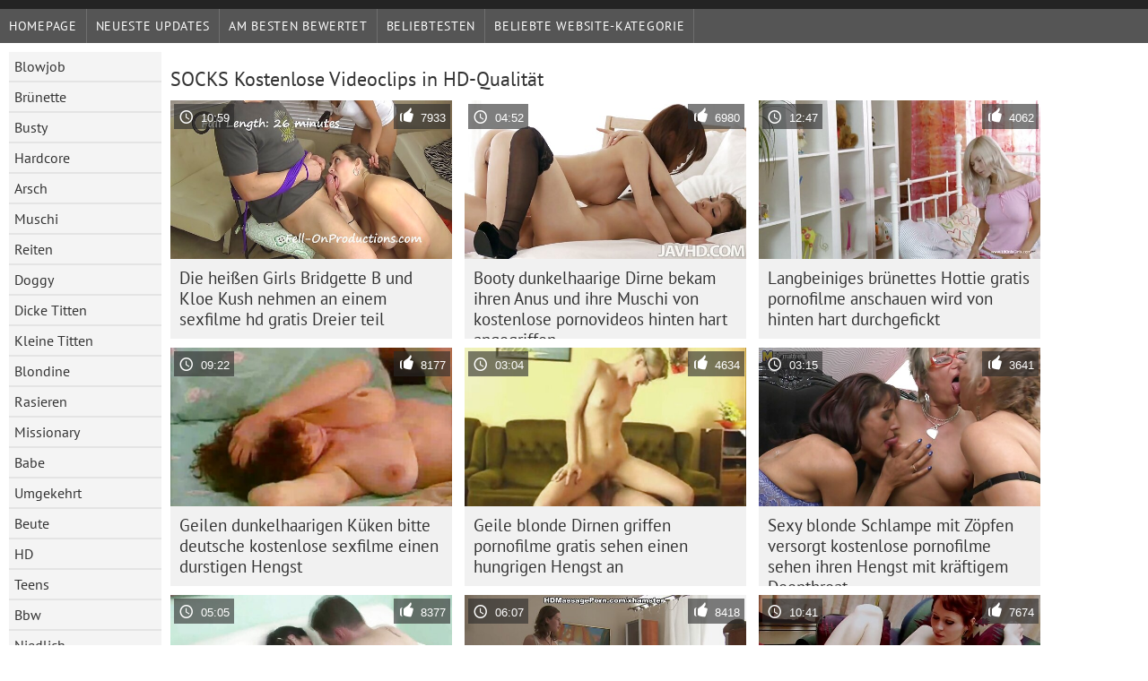

--- FILE ---
content_type: text/html; charset=UTF-8
request_url: https://de.ingyenespornooldalak.com/category/socks
body_size: 8924
content:
	<!DOCTYPE html><html lang="de">
<head>
	<meta http-equiv="Content-Type" content="text/html; charset=utf-8"/>
	<title>SOCKS Bbw videos  </title>
	<meta name="description" content="Stöbern exklusiv  SOCKS Erwachsene xxx in ausgezeichneter Qualität . Herunterladen real  SOCKS Free adult kostenlos auf Pornofilme gratis . Schwarz, asiatisch und europäisch jung  SOCKS sind bereit, in verschiedenen Posen gefickt zu werden. "/>
	<meta name="keywords" content="Erstaunlich , Videoclips , heiße Pornofilme , porno "/>
    <base target="_blank">
	<meta name="revisit-after" content="1 day" />
	<meta name="viewport" content="width=device-width, initial-scale=1">
	<meta name="apple-touch-fullscreen" content="yes">

	<link rel="shortcut icon" type="image/x-icon" href="/images/favicon.ico" />
</head>
<body>
<link href="/css/style.css?v=57" rel="stylesheet" type="text/css"/>
<script src="/js/jquery.js" type="text/javascript"></script>
<div id="wrapper">
		<div class="header">

<div id="mobnav"><div id="layout"></div>
	<div id="mobomenu">
<div class="clear"></div>
		<div class="nav_menu">

						<div class="nav_links">
				<a href="/" id="item1" title="Homepage " >Homepage </a>
				<a href="/" id="item2" title="Coole Pornofilme " >Coole Pornofilme </a>
				<span id="vids"><a href="/latest-updates.html"  class="selected" id="item3" title="Neueste Updates " >Neueste Updates </a>
				<a href="/top-rated.html" id="item4" title="Am besten bewertet " >Am besten bewertet </a>
				<a href="/most-popular.html" id="item5" title="beliebtesten " >beliebtesten </a></span>
				<a href="#" id="catlink" title="Alle sex Kategorie ">Alle sex Kategorie </a>
				<a href="/categories.html" title="Beliebte Website-Kategorie " id="item7">Beliebte Website-Kategorie </a>
				
			</div>

			<div class="clear"></div>
		</div>
	</div>
	<div id="mobexit"></div>
</div>
</div>
<div class="clear"></div>﻿<div id="l_categories" class="showcat">
		<a href="#" class="back">Zurück </a>
	<a href="/category/blowjob/">Blowjob</a>
	
	
<a href="/category/brunette/">Brünette</a>
	
	
<a href="/category/busty/">Busty</a>
	
	
<a href="/category/hardcore/">Hardcore</a>
	
	
<a href="/category/ass/">Arsch</a>
	
	
<a href="/category/pussy/">Muschi</a>
	
	
<a href="/category/riding/">Reiten</a>
	
	
<a href="/category/doggy/">Doggy</a>
	
	
<a href="/category/big+tits/">Dicke Titten</a>
	
	
<a href="/category/small+tits/">Kleine Titten</a>
	
	
<a href="/category/blonde/">Blondine</a>
	
	
<a href="/category/shaved/">Rasieren</a>
	
	
<a href="/category/missionary/">Missionary</a>
	
	
<a href="/category/babes/">Babe</a>
	
	
<a href="/category/cowgirl/">Umgekehrt</a>
	
	
<a href="/category/booty/">Beute</a>
	
	
<a href="/category/hd/">HD</a>
	
	
<a href="/category/teens/">Teens</a>
	
	
<a href="/category/milf/">Bbw</a>
	
	
<a href="/category/cute/">Niedlich</a>
	
	
<a href="/category/pussy+licking/">Muschi lecken</a>
	
	
<a href="/category/beauty/">Schönheit</a>
	
	
<a href="/category/cumshot/">Facial</a>
	
	
<a href="/category/hot/">Heiß</a>
	
	
<a href="/category/strip/">Streifen</a>
	
	
<a href="/category/threesome/">Dreier</a>
	
	
<a href="/category/asian/">Asiatisch</a>
	
	
<a href="/category/stockings/">Strumpf</a>
	
	
<a href="/category/masturbate/">Masturbieren</a>
	
	
<a href="/category/natural/">Natürlich</a>
	
	
<a href="/category/toys/">Sexspielzeug</a>
	
	
<a href="/category/horny/">Geil</a>
	
	
<a href="/category/anal/">Anal</a>
	
	
<a href="/category/lingerie/">Wäsche</a>
	
	
<a href="/category/big+cock/">Großer Schwanz</a>
	
	
<a href="/category/panties/">Höschen</a>
	
	
<a href="/category/sweet/">Süß</a>
	
	
<a href="/category/fingering/">Fingersatz</a>
	
	
<a href="/category/deepthroat/">Tief in den Rachen</a>
	
	
<a href="/category/pornstars/">Pornstars</a>
	
	
<a href="/category/black/">Schwarz</a>
	
	
<a href="/category/slut/">Schlampe</a>
	
	
<a href="/category/lesbian/">Lesbe</a>
	
	
<a href="/category/hairy/">Haarig</a>
	
	
<a href="/category/japanese/">Japanisch</a>
	
	
<a href="/category/amateur/">Amateur</a>
	
	
<a href="/category/facial/">Gesicht</a>
	
	
<a href="/category/solo/">Solo</a>
	
	
<a href="/category/outdoor/">Außenpool</a>
	
	

<a href="https://de.suomipornoa.org/" target="_blank" style="background-color: #d9d9d9;">Reife frau muschi</a>
	
	
	<a href="https://de.granniessex.net/" target="_blank" style="background-color: #d9d9d9;">Porno film kostenlos</a>
	
	
	<a href="https://de.pornophotowomans.com/" target="_blank" style="background-color: #d9d9d9;">Kostenlose sex clips</a>
	
	
	<a href="https://sexfilme.vip/" target="_blank" style="background-color: #d9d9d9;">Sexfilme gratis</a>
	
	
	<a href="https://xxxdeutschvideo.com/" target="_blank" style="background-color: #d9d9d9;">XXX Deutsch video</a>
	
	
	<a href="https://de.kurvi.net/" target="_blank" style="background-color: #d9d9d9;">Reife frauen pornofilme</a>
	
	
	<a href="https://de.meisjeneuken.net/" target="_blank" style="background-color: #d9d9d9;">ältere pornos</a>
	
	
	<a href="https://damensex.com/" target="_blank" style="background-color: #d9d9d9;">ältere damen sex</a>
	
	
	<a href="https://de.seksfilmsgratis.com/" target="_blank" style="background-color: #d9d9d9;">Reife hausfrauen</a>
	
	
	<a href="https://sexfilmegratis.org/" target="_blank" style="background-color: #d9d9d9;">Sexfilme gratis</a>
	
	
	<a href="https://de.videosdepornolatino.com/" target="_blank" style="background-color: #d9d9d9;">Kostenlose reife frauen</a>
	
	
	<a href="https://de.bipividiyo.org/" target="_blank" style="background-color: #d9d9d9;">Titten porn</a>
	
	
	<a href="https://altefrauensexvideo.com/" target="_blank" style="background-color: #d9d9d9;">Alte frauen sex video</a>
	
	
	<a href="https://kostenlosereifefrauen.com/" target="_blank" style="background-color: #d9d9d9;">Kostenlose reife frauen</a>
	
	
	<a href="https://frauenporno.best/" target="_blank" style="background-color: #d9d9d9;">FrauenPorno</a>
	
	
	<a href="https://de.gagici.top/" target="_blank" style="background-color: #d9d9d9;">Deutsche reife porno</a>
	
	
	<a href="https://reifefraukostenlos.com/" target="_blank" style="background-color: #d9d9d9;">Reife frau kostenlos</a>
	
	
	<a href="https://de.babe45.org/" target="_blank" style="background-color: #d9d9d9;">Gratis deutsche pornofilme</a>
	
	
	<a href="https://de.sexenoire.com/" target="_blank" style="background-color: #d9d9d9;">Free sex reife</a>
	
	
	<a href="https://de.videosxxxdeveteranas.com/" target="_blank" style="background-color: #d9d9d9;">Sex film kostenlos</a>
	
	
			<div class="clear"></div>
</div><div id="main_content">
<h1 class="porntitle fleft">SOCKS Kostenlose Videoclips in HD-Qualität </h1>
																									<div class="clear"></div>
<div class="pornkvideos"><div class="wrap">
	<div class="vid_info">
		<a href="/video/8094/die-hei%C3%9Fen-girls-bridgette-b-und-kloe-kush-nehmen-an-einem-sexfilme-hd-gratis-dreier-teil/"><img src="https://de.ingyenespornooldalak.com/media/thumbs/4/v08094.jpg?1652332077" alt="Die heißen Girls Bridgette B und Kloe Kush nehmen an einem sexfilme hd gratis Dreier teil"   ></a>
		<div class="vlength">10:59</div>
		<div class="likes">7933</div>
	</div>
	<h2><a href="/video/8094/die-hei%C3%9Fen-girls-bridgette-b-und-kloe-kush-nehmen-an-einem-sexfilme-hd-gratis-dreier-teil/" title="Die heißen Girls Bridgette B und Kloe Kush nehmen an einem sexfilme hd gratis Dreier teil" class="hl" style="height: 69px;">Die heißen Girls Bridgette B und Kloe Kush nehmen an einem sexfilme hd gratis Dreier teil</a></h2>
</div></div>
<div class="pornkvideos"><div class="wrap">
	<div class="vid_info">
		<a href="https://de.ingyenespornooldalak.com/link.php"><img src="https://de.ingyenespornooldalak.com/media/thumbs/3/v09383.jpg?1653047272" alt="Booty dunkelhaarige Dirne bekam ihren Anus und ihre Muschi von kostenlose pornovideos hinten hart angegriffen"   ></a>
		<div class="vlength">04:52</div>
		<div class="likes">6980</div>
	</div>
	<h2><a href="https://de.ingyenespornooldalak.com/link.php" title="Booty dunkelhaarige Dirne bekam ihren Anus und ihre Muschi von kostenlose pornovideos hinten hart angegriffen" class="hl" style="height: 69px;">Booty dunkelhaarige Dirne bekam ihren Anus und ihre Muschi von kostenlose pornovideos hinten hart angegriffen</a></h2>
</div></div>
<div class="pornkvideos"><div class="wrap">
	<div class="vid_info">
		<a href="/video/9446/langbeiniges-br%C3%BCnettes-hottie-gratis-pornofilme-anschauen-wird-von-hinten-hart-durchgefickt/"><img src="https://de.ingyenespornooldalak.com/media/thumbs/6/v09446.jpg?1652759721" alt="Langbeiniges brünettes Hottie gratis pornofilme anschauen wird von hinten hart durchgefickt"   ></a>
		<div class="vlength">12:47</div>
		<div class="likes">4062</div>
	</div>
	<h2><a href="/video/9446/langbeiniges-br%C3%BCnettes-hottie-gratis-pornofilme-anschauen-wird-von-hinten-hart-durchgefickt/" title="Langbeiniges brünettes Hottie gratis pornofilme anschauen wird von hinten hart durchgefickt" class="hl" style="height: 69px;">Langbeiniges brünettes Hottie gratis pornofilme anschauen wird von hinten hart durchgefickt</a></h2>
</div></div>
<div class="pornkvideos"><div class="wrap">
	<div class="vid_info">
		<a href="https://de.ingyenespornooldalak.com/link.php"><img src="https://de.ingyenespornooldalak.com/media/thumbs/7/v07737.jpg?1652144942" alt="Geilen dunkelhaarigen Küken bitte deutsche kostenlose sexfilme einen durstigen Hengst"   ></a>
		<div class="vlength">09:22</div>
		<div class="likes">8177</div>
	</div>
	<h2><a href="https://de.ingyenespornooldalak.com/link.php" title="Geilen dunkelhaarigen Küken bitte deutsche kostenlose sexfilme einen durstigen Hengst" class="hl" style="height: 69px;">Geilen dunkelhaarigen Küken bitte deutsche kostenlose sexfilme einen durstigen Hengst</a></h2>
</div></div>
<div class="pornkvideos"><div class="wrap">
	<div class="vid_info">
		<a href="/video/8337/geile-blonde-dirnen-griffen-pornofilme-gratis-sehen-einen-hungrigen-hengst-an/"><img src="https://de.ingyenespornooldalak.com/media/thumbs/7/v08337.jpg?1653367359" alt="Geile blonde Dirnen griffen pornofilme gratis sehen einen hungrigen Hengst an"   ></a>
		<div class="vlength">03:04</div>
		<div class="likes">4634</div>
	</div>
	<h2><a href="/video/8337/geile-blonde-dirnen-griffen-pornofilme-gratis-sehen-einen-hungrigen-hengst-an/" title="Geile blonde Dirnen griffen pornofilme gratis sehen einen hungrigen Hengst an" class="hl" style="height: 69px;">Geile blonde Dirnen griffen pornofilme gratis sehen einen hungrigen Hengst an</a></h2>
</div></div>
<div class="pornkvideos"><div class="wrap">
	<div class="vid_info">
		<a href="https://de.ingyenespornooldalak.com/link.php"><img src="https://de.ingyenespornooldalak.com/media/thumbs/1/v09511.jpg?1653960798" alt="Sexy blonde Schlampe mit Zöpfen versorgt kostenlose pornofilme sehen ihren Hengst mit kräftigem Deepthroat"   ></a>
		<div class="vlength">03:15</div>
		<div class="likes">3641</div>
	</div>
	<h2><a href="https://de.ingyenespornooldalak.com/link.php" title="Sexy blonde Schlampe mit Zöpfen versorgt kostenlose pornofilme sehen ihren Hengst mit kräftigem Deepthroat" class="hl" style="height: 69px;">Sexy blonde Schlampe mit Zöpfen versorgt kostenlose pornofilme sehen ihren Hengst mit kräftigem Deepthroat</a></h2>
</div></div>
<div class="pornkvideos"><div class="wrap">
	<div class="vid_info">
		<a href="/video/5312/sch%C3%B6nes-k%C3%BCken-begl%C3%BCckt-ihre-s%C3%BC%C3%9Fe-muschi-deutsche-sexfime-kostenlos-mit-einem-rosa-dildo/"><img src="https://de.ingyenespornooldalak.com/media/thumbs/2/v05312.jpg?1652705382" alt="Schönes Küken beglückt ihre süße Muschi deutsche sexfime kostenlos mit einem rosa Dildo"   ></a>
		<div class="vlength">05:05</div>
		<div class="likes">8377</div>
	</div>
	<h2><a href="/video/5312/sch%C3%B6nes-k%C3%BCken-begl%C3%BCckt-ihre-s%C3%BC%C3%9Fe-muschi-deutsche-sexfime-kostenlos-mit-einem-rosa-dildo/" title="Schönes Küken beglückt ihre süße Muschi deutsche sexfime kostenlos mit einem rosa Dildo" class="hl" style="height: 69px;">Schönes Küken beglückt ihre süße Muschi deutsche sexfime kostenlos mit einem rosa Dildo</a></h2>
</div></div>
<div class="pornkvideos"><div class="wrap">
	<div class="vid_info">
		<a href="/video/8454/blondie-infunny-kniestr%C3%BCmpfe-goldie-glock-wird-in-kostenlose-deutsche-pornos-anschauen-fliegender-pose-hart-gefickt/"><img src="https://de.ingyenespornooldalak.com/media/thumbs/4/v08454.jpg?1652382633" alt="Blondie Infunny Kniestrümpfe Goldie Glock wird in kostenlose deutsche pornos anschauen fliegender Pose hart gefickt"   ></a>
		<div class="vlength">06:07</div>
		<div class="likes">8418</div>
	</div>
	<h2><a href="/video/8454/blondie-infunny-kniestr%C3%BCmpfe-goldie-glock-wird-in-kostenlose-deutsche-pornos-anschauen-fliegender-pose-hart-gefickt/" title="Blondie Infunny Kniestrümpfe Goldie Glock wird in kostenlose deutsche pornos anschauen fliegender Pose hart gefickt" class="hl" style="height: 69px;">Blondie Infunny Kniestrümpfe Goldie Glock wird in kostenlose deutsche pornos anschauen fliegender Pose hart gefickt</a></h2>
</div></div>
<div class="pornkvideos"><div class="wrap">
	<div class="vid_info">
		<a href="/video/5487/s%C3%BC%C3%9Fe-hellhaarige-studentin-mit-z%C3%B6pfen-lutscht-gerne-p%C3%B6rnofilme-schw%C3%A4nze-f%C3%BCr-sperma/"><img src="https://de.ingyenespornooldalak.com/media/thumbs/7/v05487.jpg?1651887375" alt="Süße hellhaarige Studentin mit Zöpfen lutscht gerne pörnofilme Schwänze für Sperma"   ></a>
		<div class="vlength">10:41</div>
		<div class="likes">7674</div>
	</div>
	<h2><a href="/video/5487/s%C3%BC%C3%9Fe-hellhaarige-studentin-mit-z%C3%B6pfen-lutscht-gerne-p%C3%B6rnofilme-schw%C3%A4nze-f%C3%BCr-sperma/" title="Süße hellhaarige Studentin mit Zöpfen lutscht gerne pörnofilme Schwänze für Sperma" class="hl" style="height: 69px;">Süße hellhaarige Studentin mit Zöpfen lutscht gerne pörnofilme Schwänze für Sperma</a></h2>
</div></div>
<div class="pornkvideos"><div class="wrap">
	<div class="vid_info">
		<a href="/video/3463/das-l%C3%BCsterne-luder-geile-filme-kostenlos-lettie-rin-fingert-einen-feuchten-punani-in-verschiedenen-stellungen/"><img src="https://de.ingyenespornooldalak.com/media/thumbs/3/v03463.jpg?1651909068" alt="Das lüsterne Luder geile filme kostenlos Lettie Rin fingert einen feuchten Punani in verschiedenen Stellungen"   ></a>
		<div class="vlength">01:58</div>
		<div class="likes">8234</div>
	</div>
	<h2><a href="/video/3463/das-l%C3%BCsterne-luder-geile-filme-kostenlos-lettie-rin-fingert-einen-feuchten-punani-in-verschiedenen-stellungen/" title="Das lüsterne Luder geile filme kostenlos Lettie Rin fingert einen feuchten Punani in verschiedenen Stellungen" class="hl" style="height: 69px;">Das lüsterne Luder geile filme kostenlos Lettie Rin fingert einen feuchten Punani in verschiedenen Stellungen</a></h2>
</div></div>
<div class="pornkvideos"><div class="wrap">
	<div class="vid_info">
		<a href="https://de.ingyenespornooldalak.com/link.php"><img src="https://de.ingyenespornooldalak.com/media/thumbs/4/v04634.jpg?1651911861" alt="Das süße junge Küken mit suche gratis pornofilme dem Zopf Little Caprice spielt auf der Couch mit ihrer Muschi"   ></a>
		<div class="vlength">02:06</div>
		<div class="likes">6484</div>
	</div>
	<h2><a href="https://de.ingyenespornooldalak.com/link.php" title="Das süße junge Küken mit suche gratis pornofilme dem Zopf Little Caprice spielt auf der Couch mit ihrer Muschi" class="hl" style="height: 69px;">Das süße junge Küken mit suche gratis pornofilme dem Zopf Little Caprice spielt auf der Couch mit ihrer Muschi</a></h2>
</div></div>
<div class="pornkvideos"><div class="wrap">
	<div class="vid_info">
		<a href="https://de.ingyenespornooldalak.com/link.php"><img src="https://de.ingyenespornooldalak.com/media/thumbs/5/v03715.jpg?1655609198" alt="Die appetitliche junge Blondine Iza wird auf einen harten und fleischigen Schwanz aufgespießt kostenlose pornos fürs handy"   ></a>
		<div class="vlength">05:04</div>
		<div class="likes">6264</div>
	</div>
	<h2><a href="https://de.ingyenespornooldalak.com/link.php" title="Die appetitliche junge Blondine Iza wird auf einen harten und fleischigen Schwanz aufgespießt kostenlose pornos fürs handy" class="hl" style="height: 69px;">Die appetitliche junge Blondine Iza wird auf einen harten und fleischigen Schwanz aufgespießt kostenlose pornos fürs handy</a></h2>
</div></div>
<div class="pornkvideos"><div class="wrap">
	<div class="vid_info">
		<a href="/video/9248/die-anal-wahnsinnige-schlampe-lolli-gratis-deutsche-pornos-lane-bekommt-ihren-anus-gespreizt-und-vollgespritzt/"><img src="https://de.ingyenespornooldalak.com/media/thumbs/8/v09248.jpg?1652645868" alt="Die anal-wahnsinnige Schlampe Lolli gratis deutsche pornos Lane bekommt ihren Anus gespreizt und vollgespritzt"   ></a>
		<div class="vlength">03:13</div>
		<div class="likes">8740</div>
	</div>
	<h2><a href="/video/9248/die-anal-wahnsinnige-schlampe-lolli-gratis-deutsche-pornos-lane-bekommt-ihren-anus-gespreizt-und-vollgespritzt/" title="Die anal-wahnsinnige Schlampe Lolli gratis deutsche pornos Lane bekommt ihren Anus gespreizt und vollgespritzt" class="hl" style="height: 69px;">Die anal-wahnsinnige Schlampe Lolli gratis deutsche pornos Lane bekommt ihren Anus gespreizt und vollgespritzt</a></h2>
</div></div>
<div class="pornkvideos"><div class="wrap">
	<div class="vid_info">
		<a href="https://de.ingyenespornooldalak.com/link.php"><img src="https://de.ingyenespornooldalak.com/media/thumbs/4/v05204.jpg?1653878989" alt="Liebliches und heißes sexfilme hamster süßes blondes Haar in weißen Socken reibt ihren Kitzler auf dem Etagenbett"   ></a>
		<div class="vlength">12:52</div>
		<div class="likes">3280</div>
	</div>
	<h2><a href="https://de.ingyenespornooldalak.com/link.php" title="Liebliches und heißes sexfilme hamster süßes blondes Haar in weißen Socken reibt ihren Kitzler auf dem Etagenbett" class="hl" style="height: 69px;">Liebliches und heißes sexfilme hamster süßes blondes Haar in weißen Socken reibt ihren Kitzler auf dem Etagenbett</a></h2>
</div></div>
<div class="pornkvideos"><div class="wrap">
	<div class="vid_info">
		<a href="/video/858/das-schlanke-freie-deutsche-pornos-babe-eleanor-lutscht-einen-schwanz-bevor-eine-dampfende-muschi-h%C3%A4mmert/"><img src="https://de.ingyenespornooldalak.com/media/thumbs/8/v00858.jpg?1656648594" alt="Das schlanke freie deutsche pornos Babe Eleanor lutscht einen Schwanz, bevor eine dampfende Muschi hämmert"   ></a>
		<div class="vlength">01:20</div>
		<div class="likes">6412</div>
	</div>
	<h2><a href="/video/858/das-schlanke-freie-deutsche-pornos-babe-eleanor-lutscht-einen-schwanz-bevor-eine-dampfende-muschi-h%C3%A4mmert/" title="Das schlanke freie deutsche pornos Babe Eleanor lutscht einen Schwanz, bevor eine dampfende Muschi hämmert" class="hl" style="height: 69px;">Das schlanke freie deutsche pornos Babe Eleanor lutscht einen Schwanz, bevor eine dampfende Muschi hämmert</a></h2>
</div></div>
<div class="pornkvideos"><div class="wrap">
	<div class="vid_info">
		<a href="/video/3255/das-deutsche-ponos-kostenlos-verf%C3%BChrerische-babe-lovenia-lux-spielt-fr%C3%BCh-am-morgen-mit-ihrer-leckeren-muschi/"><img src="https://de.ingyenespornooldalak.com/media/thumbs/5/v03255.jpg?1653363587" alt="Das deutsche ponos kostenlos verführerische Babe Lovenia Lux spielt früh am Morgen mit ihrer leckeren Muschi"   ></a>
		<div class="vlength">05:28</div>
		<div class="likes">6157</div>
	</div>
	<h2><a href="/video/3255/das-deutsche-ponos-kostenlos-verf%C3%BChrerische-babe-lovenia-lux-spielt-fr%C3%BCh-am-morgen-mit-ihrer-leckeren-muschi/" title="Das deutsche ponos kostenlos verführerische Babe Lovenia Lux spielt früh am Morgen mit ihrer leckeren Muschi" class="hl" style="height: 69px;">Das deutsche ponos kostenlos verführerische Babe Lovenia Lux spielt früh am Morgen mit ihrer leckeren Muschi</a></h2>
</div></div>
<div class="pornkvideos"><div class="wrap">
	<div class="vid_info">
		<a href="https://de.ingyenespornooldalak.com/link.php"><img src="https://de.ingyenespornooldalak.com/media/thumbs/0/v03580.jpg?1655010635" alt="Chastity Lynn wird am gratis prnos Pranger fixiert und ins Maul gebumst"   ></a>
		<div class="vlength">07:15</div>
		<div class="likes">4004</div>
	</div>
	<h2><a href="https://de.ingyenespornooldalak.com/link.php" title="Chastity Lynn wird am gratis prnos Pranger fixiert und ins Maul gebumst" class="hl" style="height: 69px;">Chastity Lynn wird am gratis prnos Pranger fixiert und ins Maul gebumst</a></h2>
</div></div>
<div class="pornkvideos"><div class="wrap">
	<div class="vid_info">
		<a href="https://de.ingyenespornooldalak.com/link.php"><img src="https://de.ingyenespornooldalak.com/media/thumbs/5/v06495.jpg?1657070308" alt="Die anzügliche Tussi Christen Courtney und frauenporno gratis ihre versaute Freundin ficken einen geilen Typen"   ></a>
		<div class="vlength">03:07</div>
		<div class="likes">7155</div>
	</div>
	<h2><a href="https://de.ingyenespornooldalak.com/link.php" title="Die anzügliche Tussi Christen Courtney und frauenporno gratis ihre versaute Freundin ficken einen geilen Typen" class="hl" style="height: 69px;">Die anzügliche Tussi Christen Courtney und frauenporno gratis ihre versaute Freundin ficken einen geilen Typen</a></h2>
</div></div>
<div class="pornkvideos"><div class="wrap">
	<div class="vid_info">
		<a href="https://de.ingyenespornooldalak.com/link.php"><img src="https://de.ingyenespornooldalak.com/media/thumbs/0/v04150.jpg?1655864527" alt="Das zierliche Küken Melissa Moore bekommt ihre Muschi gerammt und pornofilme kostenlos im Doggystyle vollgespritzt"   ></a>
		<div class="vlength">08:04</div>
		<div class="likes">6352</div>
	</div>
	<h2><a href="https://de.ingyenespornooldalak.com/link.php" title="Das zierliche Küken Melissa Moore bekommt ihre Muschi gerammt und pornofilme kostenlos im Doggystyle vollgespritzt" class="hl" style="height: 69px;">Das zierliche Küken Melissa Moore bekommt ihre Muschi gerammt und pornofilme kostenlos im Doggystyle vollgespritzt</a></h2>
</div></div>
<div class="pornkvideos"><div class="wrap">
	<div class="vid_info">
		<a href="https://de.ingyenespornooldalak.com/link.php"><img src="https://de.ingyenespornooldalak.com/media/thumbs/9/v04629.jpg?1652176797" alt="Schöner Teenager in weißen Socken Amina Thompson bekommt ihre Muschi zugeschlagen fickfilme"   ></a>
		<div class="vlength">05:47</div>
		<div class="likes">7588</div>
	</div>
	<h2><a href="https://de.ingyenespornooldalak.com/link.php" title="Schöner Teenager in weißen Socken Amina Thompson bekommt ihre Muschi zugeschlagen fickfilme" class="hl" style="height: 69px;">Schöner Teenager in weißen Socken Amina Thompson bekommt ihre Muschi zugeschlagen fickfilme</a></h2>
</div></div>
<div class="pornkvideos"><div class="wrap">
	<div class="vid_info">
		<a href="/video/6561/nyotaimori-%C3%BCberrascht-von-sexy-asiatischer-frau-im-geisha-kost%C3%BCm-ember-snow-kostenlos-pornos-gucken/"><img src="https://de.ingyenespornooldalak.com/media/thumbs/1/v06561.jpg?1652062003" alt="Nyotaimori überrascht von sexy asiatischer Frau im Geisha-Kostüm Ember Snow kostenlos pornos gucken"   ></a>
		<div class="vlength">06:14</div>
		<div class="likes">5288</div>
	</div>
	<h2><a href="/video/6561/nyotaimori-%C3%BCberrascht-von-sexy-asiatischer-frau-im-geisha-kost%C3%BCm-ember-snow-kostenlos-pornos-gucken/" title="Nyotaimori überrascht von sexy asiatischer Frau im Geisha-Kostüm Ember Snow kostenlos pornos gucken" class="hl" style="height: 69px;">Nyotaimori überrascht von sexy asiatischer Frau im Geisha-Kostüm Ember Snow kostenlos pornos gucken</a></h2>
</div></div>
<div class="pornkvideos"><div class="wrap">
	<div class="vid_info">
		<a href="/video/4773/die-junge-blonde-japanische-pornos-kostenlos-rebecca-black-hat-in-seinem-b%C3%BCro-sexspa%C3%9F-mit-dem-senior/"><img src="https://de.ingyenespornooldalak.com/media/thumbs/3/v04773.jpg?1652675330" alt="Die junge blonde japanische pornos kostenlos Rebecca Black hat in seinem Büro Sexspaß mit dem Senior"   ></a>
		<div class="vlength">01:56</div>
		<div class="likes">6556</div>
	</div>
	<h2><a href="/video/4773/die-junge-blonde-japanische-pornos-kostenlos-rebecca-black-hat-in-seinem-b%C3%BCro-sexspa%C3%9F-mit-dem-senior/" title="Die junge blonde japanische pornos kostenlos Rebecca Black hat in seinem Büro Sexspaß mit dem Senior" class="hl" style="height: 69px;">Die junge blonde japanische pornos kostenlos Rebecca Black hat in seinem Büro Sexspaß mit dem Senior</a></h2>
</div></div>
<div class="pornkvideos"><div class="wrap">
	<div class="vid_info">
		<a href="/video/6499/die-sinnliche-lesbe-whitney-conroy-kostenlose-alte-pornos-leckt-die-muschi-ihrer-freundin-in-69er-pose/"><img src="https://de.ingyenespornooldalak.com/media/thumbs/9/v06499.jpg?1653274349" alt="Die sinnliche Lesbe Whitney Conroy kostenlose alte pornos leckt die Muschi ihrer Freundin in 69er-Pose"   ></a>
		<div class="vlength">05:06</div>
		<div class="likes">5413</div>
	</div>
	<h2><a href="/video/6499/die-sinnliche-lesbe-whitney-conroy-kostenlose-alte-pornos-leckt-die-muschi-ihrer-freundin-in-69er-pose/" title="Die sinnliche Lesbe Whitney Conroy kostenlose alte pornos leckt die Muschi ihrer Freundin in 69er-Pose" class="hl" style="height: 69px;">Die sinnliche Lesbe Whitney Conroy kostenlose alte pornos leckt die Muschi ihrer Freundin in 69er-Pose</a></h2>
</div></div>
<div class="pornkvideos"><div class="wrap">
	<div class="vid_info">
		<a href="/video/2554/der-superd%C3%BCnne-teenie-kristy-may-gibt-einen-blowjob-und-bekommt-ihre-kostenlose-private-sexfilme-muschi-gedehnt/"><img src="https://de.ingyenespornooldalak.com/media/thumbs/4/v02554.jpg?1655167236" alt="Der superdünne Teenie Kristy May gibt einen Blowjob und bekommt ihre kostenlose private sexfilme Muschi gedehnt"   ></a>
		<div class="vlength">06:00</div>
		<div class="likes">6409</div>
	</div>
	<h2><a href="/video/2554/der-superd%C3%BCnne-teenie-kristy-may-gibt-einen-blowjob-und-bekommt-ihre-kostenlose-private-sexfilme-muschi-gedehnt/" title="Der superdünne Teenie Kristy May gibt einen Blowjob und bekommt ihre kostenlose private sexfilme Muschi gedehnt" class="hl" style="height: 69px;">Der superdünne Teenie Kristy May gibt einen Blowjob und bekommt ihre kostenlose private sexfilme Muschi gedehnt</a></h2>
</div></div>
<div class="pornkvideos"><div class="wrap">
	<div class="vid_info">
		<a href="/video/5935/s%C3%BC%C3%9F-aussehender-teenie-spielt-solo-kostenlose-private-pornos-mit-ihrer-gegl%C3%A4tteten-muschi/"><img src="https://de.ingyenespornooldalak.com/media/thumbs/5/v05935.jpg?1656469227" alt="Süß aussehender Teenie spielt solo kostenlose private pornos mit ihrer geglätteten Muschi"   ></a>
		<div class="vlength">05:12</div>
		<div class="likes">3560</div>
	</div>
	<h2><a href="/video/5935/s%C3%BC%C3%9F-aussehender-teenie-spielt-solo-kostenlose-private-pornos-mit-ihrer-gegl%C3%A4tteten-muschi/" title="Süß aussehender Teenie spielt solo kostenlose private pornos mit ihrer geglätteten Muschi" class="hl" style="height: 69px;">Süß aussehender Teenie spielt solo kostenlose private pornos mit ihrer geglätteten Muschi</a></h2>
</div></div>
<div class="pornkvideos"><div class="wrap">
	<div class="vid_info">
		<a href="/video/9572/schlanke-rothaarige-mega-sexfilme-schlampe-bekommt-ihre-muschi-im-seitlichen-stil-hart-poliert/"><img src="https://de.ingyenespornooldalak.com/media/thumbs/2/v09572.jpg?1652446907" alt="Schlanke rothaarige mega sexfilme Schlampe bekommt ihre Muschi im seitlichen Stil hart poliert"   ></a>
		<div class="vlength">05:41</div>
		<div class="likes">3268</div>
	</div>
	<h2><a href="/video/9572/schlanke-rothaarige-mega-sexfilme-schlampe-bekommt-ihre-muschi-im-seitlichen-stil-hart-poliert/" title="Schlanke rothaarige mega sexfilme Schlampe bekommt ihre Muschi im seitlichen Stil hart poliert" class="hl" style="height: 69px;">Schlanke rothaarige mega sexfilme Schlampe bekommt ihre Muschi im seitlichen Stil hart poliert</a></h2>
</div></div>
<div class="pornkvideos"><div class="wrap">
	<div class="vid_info">
		<a href="/video/2987/die-sexy-freundin-katrina-haze-l%C3%A4sst-zum-ersten-mal-ins-deutsche-gratis-sexfilme-analloch-eindringen/"><img src="https://de.ingyenespornooldalak.com/media/thumbs/7/v02987.jpg?1652120612" alt="Die sexy Freundin Katrina Haze lässt zum ersten Mal ins deutsche gratis sexfilme Analloch eindringen"   ></a>
		<div class="vlength">06:04</div>
		<div class="likes">7533</div>
	</div>
	<h2><a href="/video/2987/die-sexy-freundin-katrina-haze-l%C3%A4sst-zum-ersten-mal-ins-deutsche-gratis-sexfilme-analloch-eindringen/" title="Die sexy Freundin Katrina Haze lässt zum ersten Mal ins deutsche gratis sexfilme Analloch eindringen" class="hl" style="height: 69px;">Die sexy Freundin Katrina Haze lässt zum ersten Mal ins deutsche gratis sexfilme Analloch eindringen</a></h2>
</div></div>
<div class="pornkvideos"><div class="wrap">
	<div class="vid_info">
		<a href="/video/8040/hussy-t%C3%A4towierte-blondine-mit-lustigen-bunten-socken-wird-doggy-gefickt-sex-kostenlos-ansehen/"><img src="https://de.ingyenespornooldalak.com/media/thumbs/0/v08040.jpg?1657247862" alt="Hussy tätowierte Blondine mit lustigen bunten Socken wird Doggy gefickt sex kostenlos ansehen"   ></a>
		<div class="vlength">06:40</div>
		<div class="likes">4165</div>
	</div>
	<h2><a href="/video/8040/hussy-t%C3%A4towierte-blondine-mit-lustigen-bunten-socken-wird-doggy-gefickt-sex-kostenlos-ansehen/" title="Hussy tätowierte Blondine mit lustigen bunten Socken wird Doggy gefickt sex kostenlos ansehen" class="hl" style="height: 69px;">Hussy tätowierte Blondine mit lustigen bunten Socken wird Doggy gefickt sex kostenlos ansehen</a></h2>
</div></div>
<div class="pornkvideos"><div class="wrap">
	<div class="vid_info">
		<a href="/video/8262/die-l%C3%BCsternen-blonden-tramps-bridgette-mega-sexfilme-b-und-kloe-kush-teilen-sich-einen-s%C3%BC%C3%9Fen-schwanz/"><img src="https://de.ingyenespornooldalak.com/media/thumbs/2/v08262.jpg?1655357459" alt="Die lüsternen blonden Tramps Bridgette mega sexfilme B und Kloe Kush teilen sich einen süßen Schwanz"   ></a>
		<div class="vlength">02:50</div>
		<div class="likes">3199</div>
	</div>
	<h2><a href="/video/8262/die-l%C3%BCsternen-blonden-tramps-bridgette-mega-sexfilme-b-und-kloe-kush-teilen-sich-einen-s%C3%BC%C3%9Fen-schwanz/" title="Die lüsternen blonden Tramps Bridgette mega sexfilme B und Kloe Kush teilen sich einen süßen Schwanz" class="hl" style="height: 69px;">Die lüsternen blonden Tramps Bridgette mega sexfilme B und Kloe Kush teilen sich einen süßen Schwanz</a></h2>
</div></div>
<div class="pornkvideos"><div class="wrap">
	<div class="vid_info">
		<a href="/video/7987/geiler-kostenlose-zeichentrick-pornos-geschickter-ficker-versucht-junge-tussi-direkt-auf-dem-tisch-zu-befriedigen/"><img src="https://de.ingyenespornooldalak.com/media/thumbs/7/v07987.jpg?1653442589" alt="Geiler kostenlose zeichentrick pornos geschickter Ficker versucht, junge Tussi direkt auf dem Tisch zu befriedigen"   ></a>
		<div class="vlength">13:32</div>
		<div class="likes">3350</div>
	</div>
	<h2><a href="/video/7987/geiler-kostenlose-zeichentrick-pornos-geschickter-ficker-versucht-junge-tussi-direkt-auf-dem-tisch-zu-befriedigen/" title="Geiler kostenlose zeichentrick pornos geschickter Ficker versucht, junge Tussi direkt auf dem Tisch zu befriedigen" class="hl" style="height: 69px;">Geiler kostenlose zeichentrick pornos geschickter Ficker versucht, junge Tussi direkt auf dem Tisch zu befriedigen</a></h2>
</div></div>
<div class="pornkvideos"><div class="wrap">
	<div class="vid_info">
		<a href="/video/9697/die-l%C3%BCsterne-schwarzhaarige-s%C3%BC%C3%9Fe-mit-z%C3%B6pfen-bl%C3%A4st-ihrem-pornos-kostenlos-sehen-stiefvater-einen-riesigen-s%C3%BC%C3%9Fen-wichser/"><img src="https://de.ingyenespornooldalak.com/media/thumbs/7/v09697.jpg?1655170566" alt="Die lüsterne schwarzhaarige Süße mit Zöpfen bläst ihrem pornos kostenlos sehen Stiefvater einen riesigen süßen Wichser"   ></a>
		<div class="vlength">13:05</div>
		<div class="likes">3923</div>
	</div>
	<h2><a href="/video/9697/die-l%C3%BCsterne-schwarzhaarige-s%C3%BC%C3%9Fe-mit-z%C3%B6pfen-bl%C3%A4st-ihrem-pornos-kostenlos-sehen-stiefvater-einen-riesigen-s%C3%BC%C3%9Fen-wichser/" title="Die lüsterne schwarzhaarige Süße mit Zöpfen bläst ihrem pornos kostenlos sehen Stiefvater einen riesigen süßen Wichser" class="hl" style="height: 69px;">Die lüsterne schwarzhaarige Süße mit Zöpfen bläst ihrem pornos kostenlos sehen Stiefvater einen riesigen süßen Wichser</a></h2>
</div></div>
<div class="pornkvideos"><div class="wrap">
	<div class="vid_info">
		<a href="/video/6049/geiler-kerl-kostenlose-pornovidios-versohlt-und-bohrt-arsch-von-b%C3%B6se-aussehendem-teen/"><img src="https://de.ingyenespornooldalak.com/media/thumbs/9/v06049.jpg?1654658573" alt="Geiler Kerl kostenlose pornovidios versohlt und bohrt Arsch von böse aussehendem Teen"   ></a>
		<div class="vlength">02:26</div>
		<div class="likes">2756</div>
	</div>
	<h2><a href="/video/6049/geiler-kerl-kostenlose-pornovidios-versohlt-und-bohrt-arsch-von-b%C3%B6se-aussehendem-teen/" title="Geiler Kerl kostenlose pornovidios versohlt und bohrt Arsch von böse aussehendem Teen" class="hl" style="height: 69px;">Geiler Kerl kostenlose pornovidios versohlt und bohrt Arsch von böse aussehendem Teen</a></h2>
</div></div>
<div class="pornkvideos"><div class="wrap">
	<div class="vid_info">
		<a href="/video/8911/die-sex-appeal-k%C3%BCnstlerin-emilie-doll-tobt-auf-dem-schwanz-eines-harten-gratis-sexfime-und-gro%C3%9Fen-liebhabers/"><img src="https://de.ingyenespornooldalak.com/media/thumbs/1/v08911.jpg?1652888647" alt="Die Sex-Appeal-Künstlerin Emilie Doll tobt auf dem Schwanz eines harten gratis sexfime und großen Liebhabers"   ></a>
		<div class="vlength">02:43</div>
		<div class="likes">5043</div>
	</div>
	<h2><a href="/video/8911/die-sex-appeal-k%C3%BCnstlerin-emilie-doll-tobt-auf-dem-schwanz-eines-harten-gratis-sexfime-und-gro%C3%9Fen-liebhabers/" title="Die Sex-Appeal-Künstlerin Emilie Doll tobt auf dem Schwanz eines harten gratis sexfime und großen Liebhabers" class="hl" style="height: 69px;">Die Sex-Appeal-Künstlerin Emilie Doll tobt auf dem Schwanz eines harten gratis sexfime und großen Liebhabers</a></h2>
</div></div>
<div class="pornkvideos"><div class="wrap">
	<div class="vid_info">
		<a href="/video/8408/die-junge-vollbusige-blondine-deutsche-pornofilme-gratis-brenda-zeigt-ihre-titten-und-wird-in-fliegender-pose-gefickt/"><img src="https://de.ingyenespornooldalak.com/media/thumbs/8/v08408.jpg?1651973711" alt="Die junge vollbusige Blondine deutsche pornofilme gratis Brenda zeigt ihre Titten und wird in fliegender Pose gefickt"   ></a>
		<div class="vlength">06:01</div>
		<div class="likes">5080</div>
	</div>
	<h2><a href="/video/8408/die-junge-vollbusige-blondine-deutsche-pornofilme-gratis-brenda-zeigt-ihre-titten-und-wird-in-fliegender-pose-gefickt/" title="Die junge vollbusige Blondine deutsche pornofilme gratis Brenda zeigt ihre Titten und wird in fliegender Pose gefickt" class="hl" style="height: 69px;">Die junge vollbusige Blondine deutsche pornofilme gratis Brenda zeigt ihre Titten und wird in fliegender Pose gefickt</a></h2>
</div></div>
<div class="pornkvideos"><div class="wrap">
	<div class="vid_info">
		<a href="/video/7978/zwei-perverse-deutschepornos-kostenlos-maskierte-kerle-ficken-brutal-eine-br%C3%BCnette-nymphomanin-mit-hintern/"><img src="https://de.ingyenespornooldalak.com/media/thumbs/8/v07978.jpg?1652089119" alt="Zwei perverse deutschepornos kostenlos maskierte Kerle ficken brutal eine brünette Nymphomanin mit Hintern"   ></a>
		<div class="vlength">06:14</div>
		<div class="likes">5947</div>
	</div>
	<h2><a href="/video/7978/zwei-perverse-deutschepornos-kostenlos-maskierte-kerle-ficken-brutal-eine-br%C3%BCnette-nymphomanin-mit-hintern/" title="Zwei perverse deutschepornos kostenlos maskierte Kerle ficken brutal eine brünette Nymphomanin mit Hintern" class="hl" style="height: 69px;">Zwei perverse deutschepornos kostenlos maskierte Kerle ficken brutal eine brünette Nymphomanin mit Hintern</a></h2>
</div></div>
<div class="pornkvideos"><div class="wrap">
	<div class="vid_info">
		<a href="/video/4780/das-s%C3%BC%C3%9Fe-teen-caroline-und-sex-filme-gratis-ihre-ungezogene-freundin-lecken-sich-gegenseitig-die-fotzen-am-lolly-pop-und-lecken-sich-gegenseitig/"><img src="https://de.ingyenespornooldalak.com/media/thumbs/0/v04780.jpg?1651942230" alt="Das süße Teen Caroline und sex filme gratis ihre ungezogene Freundin lecken sich gegenseitig die Fotzen am Lolly Pop und lecken sich gegenseitig"   ></a>
		<div class="vlength">05:44</div>
		<div class="likes">7651</div>
	</div>
	<h2><a href="/video/4780/das-s%C3%BC%C3%9Fe-teen-caroline-und-sex-filme-gratis-ihre-ungezogene-freundin-lecken-sich-gegenseitig-die-fotzen-am-lolly-pop-und-lecken-sich-gegenseitig/" title="Das süße Teen Caroline und sex filme gratis ihre ungezogene Freundin lecken sich gegenseitig die Fotzen am Lolly Pop und lecken sich gegenseitig" class="hl" style="height: 69px;">Das süße Teen Caroline und sex filme gratis ihre ungezogene Freundin lecken sich gegenseitig die Fotzen am Lolly Pop und lecken sich gegenseitig</a></h2>
</div></div>




	
	<style>
a.button {
    box-shadow: 0 1px 2px rgb(0 0 0 / 30%);
    text-align: center;
        font-size: 16px;
    display: inline-block;
    background: #414141;
    margin: 10 2px 4px;
    border-radius: 6px;
    min-width: 10px;
    border: 1px solid #afb9c1; 
    padding: 10px;
    color: #fff;
    cursor: pointer;
    }
    a.button.current {
  
    background: #ff0036;
    text-align: center;
        font-size: 16px;
    display: inline-block;

    margin: 10 2px 4px;
    border-radius: 4px;
    min-width: 10px;
     box-shadow: 0 1px 2px rgb(0 0 0 / 30%); 
    padding: 10px;
    color: #fff;
    cursor: pointer;
        
    } 
    
    .paginator {    width: 100%;
    overflow: hidden;
    text-align: center;
    font-size: 0;
    padding: 10px 0 0 0;  }
    
    .paginator a {   color: #fff;
    text-decoration: none;}
    .paginator a:hover {   color: #fff; 
     background:#636161;
    }
   

		</style>		

	

	

<div class="paginator"><a href='https://de.ingyenespornooldalak.com/category/socks?page=1' class='button current'>1</a> <a href='https://de.ingyenespornooldalak.com/category/socks?page=2' class='button'>2</a> <a href='https://de.ingyenespornooldalak.com/category/socks?page=3' class='button'>3</a> <a href='https://de.ingyenespornooldalak.com/category/socks?page=4' class='button'>4</a> <a href='https://de.ingyenespornooldalak.com/category/socks?page=2' class='button'><span>&rarr;</span></a></div>
</div>
<div class="clear"></div>
<div class="bottom">


			<div class="bott"></div>			<div class="clear"></div>
</div>


<div class="bottom">
<style>p a {color: #FFF !important;}</style>
<p>kostenfreie Pornovideos finden Sie auf diesen Erwachsenenseiten!</p>
<p>
<a href="https://reifenporn.com/">Reifen porn</a>, 
<a href="https://reifensex.com/">Reifen sex</a>, 
<a href="https://sexmithausfrauen.net/">Sex mit hausfrauen</a>, 
<a href="https://freiepornofilme.com/">Freie pornofilme</a>, 
<a href="https://tochterporn.com/">Tochter porn</a>, 
<a href="https://xxxdeutschvideo.com/">XXX Deutsch video</a>, 
<a href="https://germansexporn.com/">German sex porn</a>, 
<a href="https://erotikfilmegratis.com/" target="_blank">Erotik filme</a>
<a href="https://reifefrauensex.org/">Reife frauen sex filme</a>, 
<a href="https://pornoreife.com/">Porno reife deutsche</a>, 
<a href="https://sexreife.com/">Sex reife</a>, 
<a href="https://reifesexfilme.com/">Reife sexfilme</a>, 
<a href="https://reifensex.org/">Reifen sex</a>, 
<a href="https://damensex.com/">ältere damen sex</a>, 
<a href="https://altefrauensexvideo.com/">Alte frauen sex video</a>, 
<a href="https://kostenlosreifefrauen.com/">Porno kostenlos reife frauen</a>, 
<a href="https://reifenackteweiber.com/">Reife nackte weiber</a>, 
<a href="https://reifetitten.net/">Reife titten</a>, 
<a href="https://gratisreifefrauen.com/">Gratis reife frauen</a>, 
<a href="https://reifefraukostenlos.com/">Reife frau kostenlos</a>, 
<a href="https://reifehausfrauen.net/">Reife hausfrauen</a>, 
<a href="https://kostenlosereifefrauen.com/">Kostenlose reife frauen</a>, 
<a href="https://de.tubeasiaxxx.com/">Gruppensex</a>, 
<a href="https://de.gratissexfilms.org/">Gratis reife frauen</a>, 
<a href="https://de.sexfilmsgratis.com/">Free porno reife frauen</a>, 
<a href="https://de.sexfilmpjesgratis.org/">Reife frau kostenlos</a>, 
<a href="https://de.seksfilmsgratis.com/">Reife hausfrauen</a>, 
<a href="https://de.sexfilmnl.com/">Kostenlose reife frauen</a>, 
<a href="https://de.sexfilmpjesgratis.com/">Kostenlose pornofilme reife frauen</a>, 
<a href="https://de.gratissexfilmxxx.com/">Kostenlose reife frauen pornos</a>, 
<a href="https://de.gratispornofilmen.com/">Titten gratis</a>, 
<a href="https://de.sexfilmgratiskijken.com/">Geile reife frauen kostenlos</a>, 
<a href="https://de.videoamatorialigratuiti.com/">Sex reife frau</a>, 
<a href="https://de.filmitalianixxx.com/">ältere frauen beim sex</a>, 
<a href="https://de.videovecchietroie.com/">Deutsche reife porno</a>, 
<a href="https://de.videocasalinghigratis.com/">Reife frauen porno kostenlos</a>, 
<a href="https://de.filmpornononna.com/">Reife frauen sexfilme</a>, 
<a href="https://de.erotischefilmpjes.net/">Reife frauen für sex</a>, 
<a href="https://de.filmserotiek.com/">Deutsche alte pornos</a>, 
<a href="https://de.nlsexfilms.net/">Reife frauen pornofilme</a>, 
<a href="https://de.neukenfilm.net/">Porno reife damen</a>, 
<a href="https://de.meisjeneuken.net/">ältere pornos</a>, 
<a href="https://de.nederlandsesexfilm.net/">Porn reife</a>, 
<a href="https://de.gratisseksfilm.com/">Free porno reife frauen</a>, 
<a href="https://de.seksfilmgratis.com/">Reifen porn</a>, 
<a href="https://de.azeriporno.org/">Kostenlose porno</a>, 
<a href="https://de.szexivideok.com/">Deutsche erotikfilme</a>, 
<a href="https://de.pornokvideok.com/">Kostenlose sexvideos</a>, 
<a href="https://de.pornoszexvideok.com/">Sex filme gratis</a>, 
<a href="https://de.filmekxxx.com/">Kostenlose pornovideos</a>, 
<a href="https://de.ingyenpornoonline.com/">Deutsche sexfilme</a>, 
<a href="https://de.szexpornoingyen.com/">Freie sexfilme</a>, 
<a href="https://de.seksklipove.com/">Sexclips</a>, 
<a href="https://de.xxxpornovideok.com/">Gratis pornofilme</a>, 
<a href="https://de.xxxfilmekingyen.com/">Amateur pornofilme</a>, 
<a href="https://de.pornoklipove.org/">Hausfrauen sex</a>. 
</p></div>
<div id="upblock"></div>
<script src="/js/ajaxk.js?v=1" type="text/javascript"></script>

</body>
</html>

--- FILE ---
content_type: application/javascript
request_url: https://de.ingyenespornooldalak.com/js/ajaxk.js?v=1
body_size: 2184
content:
$(document).ready(function(){$("body").append('<div id="ajax-loader" />');window.ajaxLoader=window.ajaxLoader||$("#ajax-loader");$(".logo-block .close").click(function(){$(".shadow, #loginblock, #signblock, #restoreblock").hide();return!1});$(".user-required").on("click",function(a){var b=$(this).attr("href");$(document).data("popup-redirect",b);$("#login").trigger("click");a.preventDefault()});$(document).on("submit","#logon_form",function(a){var b=$(this),c=b.serializeArray(),f=b.attr("action"),
d=$(document).data("popup-redirect");window.ajaxLoader.show();$.ajax({url:f,type:"POST",data:c,success:function(a,b,h){"failure"==a.status?($('div[data-error*="'+a.errors[0].block+'"]').hide(),$.each(a.errors,function(a,b){$('div[data-error="'+b.block+"_"+b.code+'"]').show()})):void 0!=d?($(document).data("popup-redirect",""),window.location.href=d):location.reload()}});a.preventDefault();b.unbind()});$(".show-popup").on("click",function(a){var b=$(this).data("url");window.ajaxLoader.show();$.post(b,
{popup:!0},function(a){showwindow(a)});a.preventDefault()});$(document).on("keyup",function(a){27==a.keyCode&&$(".close").trigger("click")});$(document).on("click",".close",function(a){$(this).closest(".upper").fadeOut(300,function(){$(this).remove()});a.preventDefault()});$(document).on("click",".black_overlay",function(a){$(a.target).closest(".white_content").length||$(".close").trigger("click")})});
function showwindow(a){a='<div class="upper"><div class="white_content" id="light"><a href="#" class="close">Close popup</a>'+a+'</div><div class="black_overlay"></div></div>';$("#upblock").append(a)}$(".searchmob").on("click",function(){$(".top_info").toggle()});$(".menumob").on("click",function(a){a.preventDefault();$("#mobomenu").addClass("open");$("#mobexit").show();$("html,body").css("overflow","hidden")});
$("#mobexit").on("click",function(a){a.preventDefault();$("#mobomenu").removeClass("open");$("#l_categories").removeClass("open");$("#layout").removeClass("open");$(this).hide();$("html,body").css("overflow","auto")});$("#item2").on("click",function(a){a.preventDefault();$("#vids").toggle()});$("#catlink").on("click",function(a){a.preventDefault();$("#mobomenu").removeClass("open");$("#l_categories").addClass("open");$("#layout").addClass("open")});
$(".back").on("click",function(a){a.preventDefault();$("#l_categories").removeClass("open");$("#layout").removeClass("open");$("#mobomenu").addClass("open")});$(".sharelink").on("click",function(a){a.preventDefault();$(".addthis_sharing_toolbox").toggle();$(".g_hint").hide()});$(".fchowl").on("click",function(a){a.preventDefault();$(".footer_links").toggle()});function stub(){}function commonGetAjaxParams(){return"mode=async&rand="+(new Date).getTime()}
function commonSendRequest(a,b,c,f){var d=null;window.XMLHttpRequest?d=new XMLHttpRequest:window.ActiveXObject&&(d=new ActiveXObject("Microsoft.XMLHTTP"));if(!d)return null;try{var g=null,e=null;c?(e="POST",g=b):b?0<b.length&&(e="GET",a=0<=a.indexOf("?")?a+("&"+b):a+("?"+b)):e="GET";d.open(e,encodeURI(a),!0);"POST"==e&&d.setRequestHeader("Content-Type","application/x-www-form-urlencoded");d.onreadystatechange=function(){if(4==d.readyState){var a=d.responseXML;if(a&&a.documentElement)if("success"==
a.documentElement.nodeName)f(a.documentElement,null);else if("failure"==a.documentElement.nodeName){a=a.documentElement.childNodes;for(var b=[],c=0;c<a.length;c++)if("error"==a[c].nodeName){var e=null;a[c].textContent?e=a[c].textContent:a[c].innerText?e=a[c].innerText:a[c].text&&(e=a[c].text);b.push(e)}f(null,b)}}};d.send(g)}catch(h){return h}return null}
$("#flagging_container a").on("click",function(){var a=this.getAttribute("data"),b=this.getAttribute("id");commonSendRequest("?"+commonGetAjaxParams(),"action=flag&video_id="+a+"&flag_id="+b,!0,function(a,b){$("#flagging_success").hide();$("#flagging_failure").hide();$(".addthis_sharing_toolbox").hide();a?$("#flagging_success").show():b&&$("#flagging_failure").show()});return!1});
$(".favorite").on("click",function(){var a=this.getAttribute("data");$(".addthis_sharing_toolbox").hide();"addfav_link"==this.getAttribute("id")?commonSendRequest("?"+commonGetAjaxParams(),"action=add_to_favourites&video_id="+a,!1,function(a,c){a&&($("#fav_block_success").show(),$("#fav_block_success").html("The video has been added to your favourites."),$(".favorite").attr("id","delfav_link"))}):commonSendRequest("?"+commonGetAjaxParams(),"action=delete_from_favourites&video_id="+a,!1,function(a,
c){a&&($("#fav_block_success").show(),$("#fav_block_success").html("The video has been removed from your favourites."),$(".favorite").attr("id","addfav_link"))});return!1});$("#ac_link").on("click",function(a){$("#ac_block").toggle();a.preventDefault()});
$("#ac_form").on("submit",function(a){a.preventDefault();a=this.getAttribute("data");commonSendRequest("?"+commonGetAjaxParams(),"action=add_comment&video_id="+a+"&comment="+encodeURIComponent(this.comment.value)+"&anonymous_username="+encodeURIComponent(""),!0,function(a,c){if(a)$("#ac_block").hide(),$("#ac_block_success").show();else if(c)for(var b=0;b<c.length;b++)commonShow(c[b])});return!1});$(".remove").on("click",function(){$("#delete_"+this.getAttribute("data")).attr("checked",!0);$("#delete_videos_form").submit()});
$(".more").on("click",function(){$(".moreinfo").show();$("#commm").show();$(".more").hide();$(".less").show()});$(".less").on("click",function(){$(".moreinfo").hide();$("#commm").hide();$(".less").hide();$(".more").show()});function setEqualHeight(a){var b=0;a.each(function(){currentHeight=$(this).height();currentHeight>b&&(b=currentHeight)});a.height(b)}$(document).ready(function(){setEqualHeight($(".hl"))});$("#showlinks").on("click",function(a){a.preventDefault();grecaptcha.render("g-recaptcha",{sitekey:"6Lfhtq0aAAAAAFhyuCQ8ykWzMZPHviOeSc4e-fuW",callback:verifyCallback,"data-size":"compact"})});var verifyCallback=function(a){$.post("/recaptcha.php",{response:a}).done(function(b){p=JSON.parse(b);p.success&&($("#g-recaptcha").hide(),$("#showlinks").hide(),$(".listlinks").show())})};